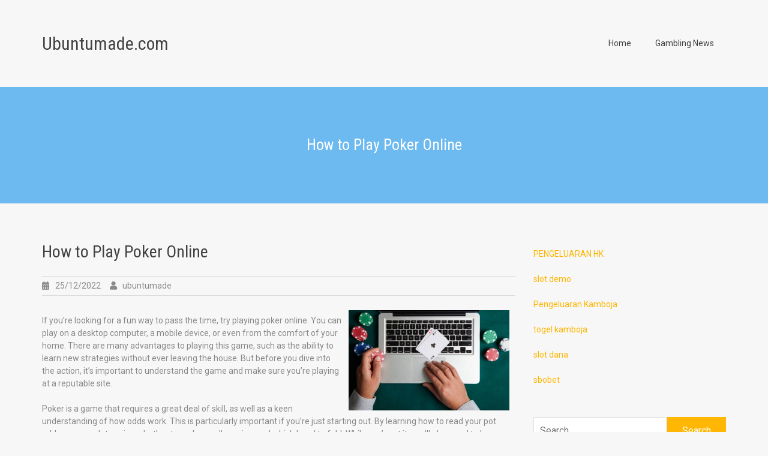

--- FILE ---
content_type: text/html; charset=UTF-8
request_url: https://www.ubuntumade.com/how-to-play-poker-online/
body_size: 9678
content:
<!doctype html>
<html lang="en-US">
<head>
	<meta charset="UTF-8">
	<meta name="viewport" content="width=device-width, initial-scale=1">
	<link rel="profile" href="https://gmpg.org/xfn/11">
	<meta name='robots' content='index, follow, max-image-preview:large, max-snippet:-1, max-video-preview:-1' />

	<!-- This site is optimized with the Yoast SEO plugin v20.6 - https://yoast.com/wordpress/plugins/seo/ -->
	<title>How to Play Poker Online - Ubuntumade.com</title>
	<link rel="canonical" href="https://www.ubuntumade.com/how-to-play-poker-online/" />
	<meta property="og:locale" content="en_US" />
	<meta property="og:type" content="article" />
	<meta property="og:title" content="How to Play Poker Online - Ubuntumade.com" />
	<meta property="og:description" content="If you&#8217;re looking for a fun way to pass the time, try playing poker online. You can play on a desktop computer, a mobile device, or even from the comfort of your home. There are many advantages to playing this Read More" />
	<meta property="og:url" content="https://www.ubuntumade.com/how-to-play-poker-online/" />
	<meta property="og:site_name" content="Ubuntumade.com" />
	<meta property="article:published_time" content="2022-12-25T03:31:47+00:00" />
	<meta property="og:image" content="https://i.imgur.com/b80gijc.jpg" />
	<meta name="author" content="ubuntumade" />
	<meta name="twitter:card" content="summary_large_image" />
	<meta name="twitter:label1" content="Written by" />
	<meta name="twitter:data1" content="ubuntumade" />
	<meta name="twitter:label2" content="Est. reading time" />
	<meta name="twitter:data2" content="3 minutes" />
	<script type="application/ld+json" class="yoast-schema-graph">{"@context":"https://schema.org","@graph":[{"@type":"WebPage","@id":"https://www.ubuntumade.com/how-to-play-poker-online/","url":"https://www.ubuntumade.com/how-to-play-poker-online/","name":"How to Play Poker Online - Ubuntumade.com","isPartOf":{"@id":"https://www.ubuntumade.com/#website"},"primaryImageOfPage":{"@id":"https://www.ubuntumade.com/how-to-play-poker-online/#primaryimage"},"image":{"@id":"https://www.ubuntumade.com/how-to-play-poker-online/#primaryimage"},"thumbnailUrl":"https://i.imgur.com/b80gijc.jpg","datePublished":"2022-12-25T03:31:47+00:00","dateModified":"2022-12-25T03:31:47+00:00","author":{"@id":"https://www.ubuntumade.com/#/schema/person/a0d0173cdf162757896ac9d47275c5c7"},"breadcrumb":{"@id":"https://www.ubuntumade.com/how-to-play-poker-online/#breadcrumb"},"inLanguage":"en-US","potentialAction":[{"@type":"ReadAction","target":["https://www.ubuntumade.com/how-to-play-poker-online/"]}]},{"@type":"ImageObject","inLanguage":"en-US","@id":"https://www.ubuntumade.com/how-to-play-poker-online/#primaryimage","url":"https://i.imgur.com/b80gijc.jpg","contentUrl":"https://i.imgur.com/b80gijc.jpg"},{"@type":"BreadcrumbList","@id":"https://www.ubuntumade.com/how-to-play-poker-online/#breadcrumb","itemListElement":[{"@type":"ListItem","position":1,"name":"Home","item":"https://www.ubuntumade.com/"},{"@type":"ListItem","position":2,"name":"How to Play Poker Online"}]},{"@type":"WebSite","@id":"https://www.ubuntumade.com/#website","url":"https://www.ubuntumade.com/","name":"Ubuntumade.com","description":"","potentialAction":[{"@type":"SearchAction","target":{"@type":"EntryPoint","urlTemplate":"https://www.ubuntumade.com/?s={search_term_string}"},"query-input":"required name=search_term_string"}],"inLanguage":"en-US"},{"@type":"Person","@id":"https://www.ubuntumade.com/#/schema/person/a0d0173cdf162757896ac9d47275c5c7","name":"ubuntumade","image":{"@type":"ImageObject","inLanguage":"en-US","@id":"https://www.ubuntumade.com/#/schema/person/image/","url":"https://secure.gravatar.com/avatar/e7e71d171a4f879ec88240e7491ad029?s=96&d=mm&r=g","contentUrl":"https://secure.gravatar.com/avatar/e7e71d171a4f879ec88240e7491ad029?s=96&d=mm&r=g","caption":"ubuntumade"},"sameAs":["https://ubuntumade.com"],"url":"https://www.ubuntumade.com/author/admin1989/"}]}</script>
	<!-- / Yoast SEO plugin. -->


<link rel='dns-prefetch' href='//fonts.googleapis.com' />
<link rel='dns-prefetch' href='//s.w.org' />
<link rel="alternate" type="application/rss+xml" title="Ubuntumade.com &raquo; Feed" href="https://www.ubuntumade.com/feed/" />
<link rel="alternate" type="application/rss+xml" title="Ubuntumade.com &raquo; Comments Feed" href="https://www.ubuntumade.com/comments/feed/" />
<script type="text/javascript">
window._wpemojiSettings = {"baseUrl":"https:\/\/s.w.org\/images\/core\/emoji\/14.0.0\/72x72\/","ext":".png","svgUrl":"https:\/\/s.w.org\/images\/core\/emoji\/14.0.0\/svg\/","svgExt":".svg","source":{"concatemoji":"https:\/\/www.ubuntumade.com\/wp-includes\/js\/wp-emoji-release.min.js?ver=6.0.11"}};
/*! This file is auto-generated */
!function(e,a,t){var n,r,o,i=a.createElement("canvas"),p=i.getContext&&i.getContext("2d");function s(e,t){var a=String.fromCharCode,e=(p.clearRect(0,0,i.width,i.height),p.fillText(a.apply(this,e),0,0),i.toDataURL());return p.clearRect(0,0,i.width,i.height),p.fillText(a.apply(this,t),0,0),e===i.toDataURL()}function c(e){var t=a.createElement("script");t.src=e,t.defer=t.type="text/javascript",a.getElementsByTagName("head")[0].appendChild(t)}for(o=Array("flag","emoji"),t.supports={everything:!0,everythingExceptFlag:!0},r=0;r<o.length;r++)t.supports[o[r]]=function(e){if(!p||!p.fillText)return!1;switch(p.textBaseline="top",p.font="600 32px Arial",e){case"flag":return s([127987,65039,8205,9895,65039],[127987,65039,8203,9895,65039])?!1:!s([55356,56826,55356,56819],[55356,56826,8203,55356,56819])&&!s([55356,57332,56128,56423,56128,56418,56128,56421,56128,56430,56128,56423,56128,56447],[55356,57332,8203,56128,56423,8203,56128,56418,8203,56128,56421,8203,56128,56430,8203,56128,56423,8203,56128,56447]);case"emoji":return!s([129777,127995,8205,129778,127999],[129777,127995,8203,129778,127999])}return!1}(o[r]),t.supports.everything=t.supports.everything&&t.supports[o[r]],"flag"!==o[r]&&(t.supports.everythingExceptFlag=t.supports.everythingExceptFlag&&t.supports[o[r]]);t.supports.everythingExceptFlag=t.supports.everythingExceptFlag&&!t.supports.flag,t.DOMReady=!1,t.readyCallback=function(){t.DOMReady=!0},t.supports.everything||(n=function(){t.readyCallback()},a.addEventListener?(a.addEventListener("DOMContentLoaded",n,!1),e.addEventListener("load",n,!1)):(e.attachEvent("onload",n),a.attachEvent("onreadystatechange",function(){"complete"===a.readyState&&t.readyCallback()})),(e=t.source||{}).concatemoji?c(e.concatemoji):e.wpemoji&&e.twemoji&&(c(e.twemoji),c(e.wpemoji)))}(window,document,window._wpemojiSettings);
</script>
<style type="text/css">
img.wp-smiley,
img.emoji {
	display: inline !important;
	border: none !important;
	box-shadow: none !important;
	height: 1em !important;
	width: 1em !important;
	margin: 0 0.07em !important;
	vertical-align: -0.1em !important;
	background: none !important;
	padding: 0 !important;
}
</style>
	<link rel='stylesheet' id='litespeed-cache-dummy-css'  href='https://www.ubuntumade.com/wp-content/plugins/litespeed-cache/assets/css/litespeed-dummy.css?ver=6.0.11' type='text/css' media='all' />
<link rel='stylesheet' id='wp-block-library-css'  href='https://www.ubuntumade.com/wp-includes/css/dist/block-library/style.min.css?ver=6.0.11' type='text/css' media='all' />
<style id='global-styles-inline-css' type='text/css'>
body{--wp--preset--color--black: #000000;--wp--preset--color--cyan-bluish-gray: #abb8c3;--wp--preset--color--white: #ffffff;--wp--preset--color--pale-pink: #f78da7;--wp--preset--color--vivid-red: #cf2e2e;--wp--preset--color--luminous-vivid-orange: #ff6900;--wp--preset--color--luminous-vivid-amber: #fcb900;--wp--preset--color--light-green-cyan: #7bdcb5;--wp--preset--color--vivid-green-cyan: #00d084;--wp--preset--color--pale-cyan-blue: #8ed1fc;--wp--preset--color--vivid-cyan-blue: #0693e3;--wp--preset--color--vivid-purple: #9b51e0;--wp--preset--gradient--vivid-cyan-blue-to-vivid-purple: linear-gradient(135deg,rgba(6,147,227,1) 0%,rgb(155,81,224) 100%);--wp--preset--gradient--light-green-cyan-to-vivid-green-cyan: linear-gradient(135deg,rgb(122,220,180) 0%,rgb(0,208,130) 100%);--wp--preset--gradient--luminous-vivid-amber-to-luminous-vivid-orange: linear-gradient(135deg,rgba(252,185,0,1) 0%,rgba(255,105,0,1) 100%);--wp--preset--gradient--luminous-vivid-orange-to-vivid-red: linear-gradient(135deg,rgba(255,105,0,1) 0%,rgb(207,46,46) 100%);--wp--preset--gradient--very-light-gray-to-cyan-bluish-gray: linear-gradient(135deg,rgb(238,238,238) 0%,rgb(169,184,195) 100%);--wp--preset--gradient--cool-to-warm-spectrum: linear-gradient(135deg,rgb(74,234,220) 0%,rgb(151,120,209) 20%,rgb(207,42,186) 40%,rgb(238,44,130) 60%,rgb(251,105,98) 80%,rgb(254,248,76) 100%);--wp--preset--gradient--blush-light-purple: linear-gradient(135deg,rgb(255,206,236) 0%,rgb(152,150,240) 100%);--wp--preset--gradient--blush-bordeaux: linear-gradient(135deg,rgb(254,205,165) 0%,rgb(254,45,45) 50%,rgb(107,0,62) 100%);--wp--preset--gradient--luminous-dusk: linear-gradient(135deg,rgb(255,203,112) 0%,rgb(199,81,192) 50%,rgb(65,88,208) 100%);--wp--preset--gradient--pale-ocean: linear-gradient(135deg,rgb(255,245,203) 0%,rgb(182,227,212) 50%,rgb(51,167,181) 100%);--wp--preset--gradient--electric-grass: linear-gradient(135deg,rgb(202,248,128) 0%,rgb(113,206,126) 100%);--wp--preset--gradient--midnight: linear-gradient(135deg,rgb(2,3,129) 0%,rgb(40,116,252) 100%);--wp--preset--duotone--dark-grayscale: url('#wp-duotone-dark-grayscale');--wp--preset--duotone--grayscale: url('#wp-duotone-grayscale');--wp--preset--duotone--purple-yellow: url('#wp-duotone-purple-yellow');--wp--preset--duotone--blue-red: url('#wp-duotone-blue-red');--wp--preset--duotone--midnight: url('#wp-duotone-midnight');--wp--preset--duotone--magenta-yellow: url('#wp-duotone-magenta-yellow');--wp--preset--duotone--purple-green: url('#wp-duotone-purple-green');--wp--preset--duotone--blue-orange: url('#wp-duotone-blue-orange');--wp--preset--font-size--small: 13px;--wp--preset--font-size--medium: 20px;--wp--preset--font-size--large: 36px;--wp--preset--font-size--x-large: 42px;}.has-black-color{color: var(--wp--preset--color--black) !important;}.has-cyan-bluish-gray-color{color: var(--wp--preset--color--cyan-bluish-gray) !important;}.has-white-color{color: var(--wp--preset--color--white) !important;}.has-pale-pink-color{color: var(--wp--preset--color--pale-pink) !important;}.has-vivid-red-color{color: var(--wp--preset--color--vivid-red) !important;}.has-luminous-vivid-orange-color{color: var(--wp--preset--color--luminous-vivid-orange) !important;}.has-luminous-vivid-amber-color{color: var(--wp--preset--color--luminous-vivid-amber) !important;}.has-light-green-cyan-color{color: var(--wp--preset--color--light-green-cyan) !important;}.has-vivid-green-cyan-color{color: var(--wp--preset--color--vivid-green-cyan) !important;}.has-pale-cyan-blue-color{color: var(--wp--preset--color--pale-cyan-blue) !important;}.has-vivid-cyan-blue-color{color: var(--wp--preset--color--vivid-cyan-blue) !important;}.has-vivid-purple-color{color: var(--wp--preset--color--vivid-purple) !important;}.has-black-background-color{background-color: var(--wp--preset--color--black) !important;}.has-cyan-bluish-gray-background-color{background-color: var(--wp--preset--color--cyan-bluish-gray) !important;}.has-white-background-color{background-color: var(--wp--preset--color--white) !important;}.has-pale-pink-background-color{background-color: var(--wp--preset--color--pale-pink) !important;}.has-vivid-red-background-color{background-color: var(--wp--preset--color--vivid-red) !important;}.has-luminous-vivid-orange-background-color{background-color: var(--wp--preset--color--luminous-vivid-orange) !important;}.has-luminous-vivid-amber-background-color{background-color: var(--wp--preset--color--luminous-vivid-amber) !important;}.has-light-green-cyan-background-color{background-color: var(--wp--preset--color--light-green-cyan) !important;}.has-vivid-green-cyan-background-color{background-color: var(--wp--preset--color--vivid-green-cyan) !important;}.has-pale-cyan-blue-background-color{background-color: var(--wp--preset--color--pale-cyan-blue) !important;}.has-vivid-cyan-blue-background-color{background-color: var(--wp--preset--color--vivid-cyan-blue) !important;}.has-vivid-purple-background-color{background-color: var(--wp--preset--color--vivid-purple) !important;}.has-black-border-color{border-color: var(--wp--preset--color--black) !important;}.has-cyan-bluish-gray-border-color{border-color: var(--wp--preset--color--cyan-bluish-gray) !important;}.has-white-border-color{border-color: var(--wp--preset--color--white) !important;}.has-pale-pink-border-color{border-color: var(--wp--preset--color--pale-pink) !important;}.has-vivid-red-border-color{border-color: var(--wp--preset--color--vivid-red) !important;}.has-luminous-vivid-orange-border-color{border-color: var(--wp--preset--color--luminous-vivid-orange) !important;}.has-luminous-vivid-amber-border-color{border-color: var(--wp--preset--color--luminous-vivid-amber) !important;}.has-light-green-cyan-border-color{border-color: var(--wp--preset--color--light-green-cyan) !important;}.has-vivid-green-cyan-border-color{border-color: var(--wp--preset--color--vivid-green-cyan) !important;}.has-pale-cyan-blue-border-color{border-color: var(--wp--preset--color--pale-cyan-blue) !important;}.has-vivid-cyan-blue-border-color{border-color: var(--wp--preset--color--vivid-cyan-blue) !important;}.has-vivid-purple-border-color{border-color: var(--wp--preset--color--vivid-purple) !important;}.has-vivid-cyan-blue-to-vivid-purple-gradient-background{background: var(--wp--preset--gradient--vivid-cyan-blue-to-vivid-purple) !important;}.has-light-green-cyan-to-vivid-green-cyan-gradient-background{background: var(--wp--preset--gradient--light-green-cyan-to-vivid-green-cyan) !important;}.has-luminous-vivid-amber-to-luminous-vivid-orange-gradient-background{background: var(--wp--preset--gradient--luminous-vivid-amber-to-luminous-vivid-orange) !important;}.has-luminous-vivid-orange-to-vivid-red-gradient-background{background: var(--wp--preset--gradient--luminous-vivid-orange-to-vivid-red) !important;}.has-very-light-gray-to-cyan-bluish-gray-gradient-background{background: var(--wp--preset--gradient--very-light-gray-to-cyan-bluish-gray) !important;}.has-cool-to-warm-spectrum-gradient-background{background: var(--wp--preset--gradient--cool-to-warm-spectrum) !important;}.has-blush-light-purple-gradient-background{background: var(--wp--preset--gradient--blush-light-purple) !important;}.has-blush-bordeaux-gradient-background{background: var(--wp--preset--gradient--blush-bordeaux) !important;}.has-luminous-dusk-gradient-background{background: var(--wp--preset--gradient--luminous-dusk) !important;}.has-pale-ocean-gradient-background{background: var(--wp--preset--gradient--pale-ocean) !important;}.has-electric-grass-gradient-background{background: var(--wp--preset--gradient--electric-grass) !important;}.has-midnight-gradient-background{background: var(--wp--preset--gradient--midnight) !important;}.has-small-font-size{font-size: var(--wp--preset--font-size--small) !important;}.has-medium-font-size{font-size: var(--wp--preset--font-size--medium) !important;}.has-large-font-size{font-size: var(--wp--preset--font-size--large) !important;}.has-x-large-font-size{font-size: var(--wp--preset--font-size--x-large) !important;}
</style>
<link rel='stylesheet' id='dashicons-css'  href='https://www.ubuntumade.com/wp-includes/css/dashicons.min.css?ver=6.0.11' type='text/css' media='all' />
<link rel='stylesheet' id='admin-bar-css'  href='https://www.ubuntumade.com/wp-includes/css/admin-bar.min.css?ver=6.0.11' type='text/css' media='all' />
<style id='admin-bar-inline-css' type='text/css'>

    /* Hide CanvasJS credits for P404 charts specifically */
    #p404RedirectChart .canvasjs-chart-credit {
        display: none !important;
    }
    
    #p404RedirectChart canvas {
        border-radius: 6px;
    }

    .p404-redirect-adminbar-weekly-title {
        font-weight: bold;
        font-size: 14px;
        color: #fff;
        margin-bottom: 6px;
    }

    #wpadminbar #wp-admin-bar-p404_free_top_button .ab-icon:before {
        content: "\f103";
        color: #dc3545;
        top: 3px;
    }
    
    #wp-admin-bar-p404_free_top_button .ab-item {
        min-width: 80px !important;
        padding: 0px !important;
    }
    
    /* Ensure proper positioning and z-index for P404 dropdown */
    .p404-redirect-adminbar-dropdown-wrap { 
        min-width: 0; 
        padding: 0;
        position: static !important;
    }
    
    #wpadminbar #wp-admin-bar-p404_free_top_button_dropdown {
        position: static !important;
    }
    
    #wpadminbar #wp-admin-bar-p404_free_top_button_dropdown .ab-item {
        padding: 0 !important;
        margin: 0 !important;
    }
    
    .p404-redirect-dropdown-container {
        min-width: 340px;
        padding: 18px 18px 12px 18px;
        background: #23282d !important;
        color: #fff;
        border-radius: 12px;
        box-shadow: 0 8px 32px rgba(0,0,0,0.25);
        margin-top: 10px;
        position: relative !important;
        z-index: 999999 !important;
        display: block !important;
        border: 1px solid #444;
    }
    
    /* Ensure P404 dropdown appears on hover */
    #wpadminbar #wp-admin-bar-p404_free_top_button .p404-redirect-dropdown-container { 
        display: none !important;
    }
    
    #wpadminbar #wp-admin-bar-p404_free_top_button:hover .p404-redirect-dropdown-container { 
        display: block !important;
    }
    
    #wpadminbar #wp-admin-bar-p404_free_top_button:hover #wp-admin-bar-p404_free_top_button_dropdown .p404-redirect-dropdown-container {
        display: block !important;
    }
    
    .p404-redirect-card {
        background: #2c3338;
        border-radius: 8px;
        padding: 18px 18px 12px 18px;
        box-shadow: 0 2px 8px rgba(0,0,0,0.07);
        display: flex;
        flex-direction: column;
        align-items: flex-start;
        border: 1px solid #444;
    }
    
    .p404-redirect-btn {
        display: inline-block;
        background: #dc3545;
        color: #fff !important;
        font-weight: bold;
        padding: 5px 22px;
        border-radius: 8px;
        text-decoration: none;
        font-size: 17px;
        transition: background 0.2s, box-shadow 0.2s;
        margin-top: 8px;
        box-shadow: 0 2px 8px rgba(220,53,69,0.15);
        text-align: center;
        line-height: 1.6;
    }
    
    .p404-redirect-btn:hover {
        background: #c82333;
        color: #fff !important;
        box-shadow: 0 4px 16px rgba(220,53,69,0.25);
    }
    
    /* Prevent conflicts with other admin bar dropdowns */
    #wpadminbar .ab-top-menu > li:hover > .ab-item,
    #wpadminbar .ab-top-menu > li.hover > .ab-item {
        z-index: auto;
    }
    
    #wpadminbar #wp-admin-bar-p404_free_top_button:hover > .ab-item {
        z-index: 999998 !important;
    }
    
</style>
<link rel='stylesheet' id='best-hotel-google-fonts-css'  href='https://fonts.googleapis.com/css?family=Roboto+Condensed%3A300%2C400%2C400i%2C700%2C700i%7CRoboto%3A300%2C300i%2C400%2C400i%2C500%2C500i%2C700&#038;subset=latin%2Clatin-ext&#038;ver=1.0.3' type='text/css' media='all' />
<link rel='stylesheet' id='best-hotel-font-awesome-css'  href='https://www.ubuntumade.com/wp-content/themes/best-hotel/third-party/font-awesome/css/all.min.css?ver=5.9.0' type='text/css' media='all' />
<link rel='stylesheet' id='best-hotel-style-css'  href='https://www.ubuntumade.com/wp-content/themes/best-hotel/style.css?ver=1.0.3' type='text/css' media='all' />
<script type='text/javascript' src='https://www.ubuntumade.com/wp-includes/js/jquery/jquery.min.js?ver=3.6.0' id='jquery-core-js'></script>
<script type='text/javascript' src='https://www.ubuntumade.com/wp-includes/js/jquery/jquery-migrate.min.js?ver=3.3.2' id='jquery-migrate-js'></script>
<link rel="https://api.w.org/" href="https://www.ubuntumade.com/wp-json/" /><link rel="alternate" type="application/json" href="https://www.ubuntumade.com/wp-json/wp/v2/posts/477" /><link rel="EditURI" type="application/rsd+xml" title="RSD" href="https://www.ubuntumade.com/xmlrpc.php?rsd" />
<link rel="wlwmanifest" type="application/wlwmanifest+xml" href="https://www.ubuntumade.com/wp-includes/wlwmanifest.xml" /> 
<meta name="generator" content="WordPress 6.0.11" />
<link rel='shortlink' href='https://www.ubuntumade.com/?p=477' />
<link rel="alternate" type="application/json+oembed" href="https://www.ubuntumade.com/wp-json/oembed/1.0/embed?url=https%3A%2F%2Fwww.ubuntumade.com%2Fhow-to-play-poker-online%2F" />
<link rel="alternate" type="text/xml+oembed" href="https://www.ubuntumade.com/wp-json/oembed/1.0/embed?url=https%3A%2F%2Fwww.ubuntumade.com%2Fhow-to-play-poker-online%2F&#038;format=xml" />
<style type="text/css" id="custom-background-css">
body.custom-background { background-color: #f7f7f7; }
</style>
	<link rel="icon" href="https://www.ubuntumade.com/wp-content/uploads/2022/03/cropped-cq9-full-32x32.png" sizes="32x32" />
<link rel="icon" href="https://www.ubuntumade.com/wp-content/uploads/2022/03/cropped-cq9-full-192x192.png" sizes="192x192" />
<link rel="apple-touch-icon" href="https://www.ubuntumade.com/wp-content/uploads/2022/03/cropped-cq9-full-180x180.png" />
<meta name="msapplication-TileImage" content="https://www.ubuntumade.com/wp-content/uploads/2022/03/cropped-cq9-full-270x270.png" />
</head>

<body data-rsssl=1 class="post-template-default single single-post postid-477 single-format-standard custom-background">
<svg xmlns="http://www.w3.org/2000/svg" viewBox="0 0 0 0" width="0" height="0" focusable="false" role="none" style="visibility: hidden; position: absolute; left: -9999px; overflow: hidden;" ><defs><filter id="wp-duotone-dark-grayscale"><feColorMatrix color-interpolation-filters="sRGB" type="matrix" values=" .299 .587 .114 0 0 .299 .587 .114 0 0 .299 .587 .114 0 0 .299 .587 .114 0 0 " /><feComponentTransfer color-interpolation-filters="sRGB" ><feFuncR type="table" tableValues="0 0.49803921568627" /><feFuncG type="table" tableValues="0 0.49803921568627" /><feFuncB type="table" tableValues="0 0.49803921568627" /><feFuncA type="table" tableValues="1 1" /></feComponentTransfer><feComposite in2="SourceGraphic" operator="in" /></filter></defs></svg><svg xmlns="http://www.w3.org/2000/svg" viewBox="0 0 0 0" width="0" height="0" focusable="false" role="none" style="visibility: hidden; position: absolute; left: -9999px; overflow: hidden;" ><defs><filter id="wp-duotone-grayscale"><feColorMatrix color-interpolation-filters="sRGB" type="matrix" values=" .299 .587 .114 0 0 .299 .587 .114 0 0 .299 .587 .114 0 0 .299 .587 .114 0 0 " /><feComponentTransfer color-interpolation-filters="sRGB" ><feFuncR type="table" tableValues="0 1" /><feFuncG type="table" tableValues="0 1" /><feFuncB type="table" tableValues="0 1" /><feFuncA type="table" tableValues="1 1" /></feComponentTransfer><feComposite in2="SourceGraphic" operator="in" /></filter></defs></svg><svg xmlns="http://www.w3.org/2000/svg" viewBox="0 0 0 0" width="0" height="0" focusable="false" role="none" style="visibility: hidden; position: absolute; left: -9999px; overflow: hidden;" ><defs><filter id="wp-duotone-purple-yellow"><feColorMatrix color-interpolation-filters="sRGB" type="matrix" values=" .299 .587 .114 0 0 .299 .587 .114 0 0 .299 .587 .114 0 0 .299 .587 .114 0 0 " /><feComponentTransfer color-interpolation-filters="sRGB" ><feFuncR type="table" tableValues="0.54901960784314 0.98823529411765" /><feFuncG type="table" tableValues="0 1" /><feFuncB type="table" tableValues="0.71764705882353 0.25490196078431" /><feFuncA type="table" tableValues="1 1" /></feComponentTransfer><feComposite in2="SourceGraphic" operator="in" /></filter></defs></svg><svg xmlns="http://www.w3.org/2000/svg" viewBox="0 0 0 0" width="0" height="0" focusable="false" role="none" style="visibility: hidden; position: absolute; left: -9999px; overflow: hidden;" ><defs><filter id="wp-duotone-blue-red"><feColorMatrix color-interpolation-filters="sRGB" type="matrix" values=" .299 .587 .114 0 0 .299 .587 .114 0 0 .299 .587 .114 0 0 .299 .587 .114 0 0 " /><feComponentTransfer color-interpolation-filters="sRGB" ><feFuncR type="table" tableValues="0 1" /><feFuncG type="table" tableValues="0 0.27843137254902" /><feFuncB type="table" tableValues="0.5921568627451 0.27843137254902" /><feFuncA type="table" tableValues="1 1" /></feComponentTransfer><feComposite in2="SourceGraphic" operator="in" /></filter></defs></svg><svg xmlns="http://www.w3.org/2000/svg" viewBox="0 0 0 0" width="0" height="0" focusable="false" role="none" style="visibility: hidden; position: absolute; left: -9999px; overflow: hidden;" ><defs><filter id="wp-duotone-midnight"><feColorMatrix color-interpolation-filters="sRGB" type="matrix" values=" .299 .587 .114 0 0 .299 .587 .114 0 0 .299 .587 .114 0 0 .299 .587 .114 0 0 " /><feComponentTransfer color-interpolation-filters="sRGB" ><feFuncR type="table" tableValues="0 0" /><feFuncG type="table" tableValues="0 0.64705882352941" /><feFuncB type="table" tableValues="0 1" /><feFuncA type="table" tableValues="1 1" /></feComponentTransfer><feComposite in2="SourceGraphic" operator="in" /></filter></defs></svg><svg xmlns="http://www.w3.org/2000/svg" viewBox="0 0 0 0" width="0" height="0" focusable="false" role="none" style="visibility: hidden; position: absolute; left: -9999px; overflow: hidden;" ><defs><filter id="wp-duotone-magenta-yellow"><feColorMatrix color-interpolation-filters="sRGB" type="matrix" values=" .299 .587 .114 0 0 .299 .587 .114 0 0 .299 .587 .114 0 0 .299 .587 .114 0 0 " /><feComponentTransfer color-interpolation-filters="sRGB" ><feFuncR type="table" tableValues="0.78039215686275 1" /><feFuncG type="table" tableValues="0 0.94901960784314" /><feFuncB type="table" tableValues="0.35294117647059 0.47058823529412" /><feFuncA type="table" tableValues="1 1" /></feComponentTransfer><feComposite in2="SourceGraphic" operator="in" /></filter></defs></svg><svg xmlns="http://www.w3.org/2000/svg" viewBox="0 0 0 0" width="0" height="0" focusable="false" role="none" style="visibility: hidden; position: absolute; left: -9999px; overflow: hidden;" ><defs><filter id="wp-duotone-purple-green"><feColorMatrix color-interpolation-filters="sRGB" type="matrix" values=" .299 .587 .114 0 0 .299 .587 .114 0 0 .299 .587 .114 0 0 .299 .587 .114 0 0 " /><feComponentTransfer color-interpolation-filters="sRGB" ><feFuncR type="table" tableValues="0.65098039215686 0.40392156862745" /><feFuncG type="table" tableValues="0 1" /><feFuncB type="table" tableValues="0.44705882352941 0.4" /><feFuncA type="table" tableValues="1 1" /></feComponentTransfer><feComposite in2="SourceGraphic" operator="in" /></filter></defs></svg><svg xmlns="http://www.w3.org/2000/svg" viewBox="0 0 0 0" width="0" height="0" focusable="false" role="none" style="visibility: hidden; position: absolute; left: -9999px; overflow: hidden;" ><defs><filter id="wp-duotone-blue-orange"><feColorMatrix color-interpolation-filters="sRGB" type="matrix" values=" .299 .587 .114 0 0 .299 .587 .114 0 0 .299 .587 .114 0 0 .299 .587 .114 0 0 " /><feComponentTransfer color-interpolation-filters="sRGB" ><feFuncR type="table" tableValues="0.098039215686275 1" /><feFuncG type="table" tableValues="0 0.66274509803922" /><feFuncB type="table" tableValues="0.84705882352941 0.41960784313725" /><feFuncA type="table" tableValues="1 1" /></feComponentTransfer><feComposite in2="SourceGraphic" operator="in" /></filter></defs></svg><div id="page" class="site">
	<a class="skip-link screen-reader-text" href="#content">Skip to content</a>

	
	<header id="masthead" class="site-header">
		<div class="container">
			<div class="head-wrap">
				<div class="site-branding">
					
					
																		<p class="site-title"><a href="https://www.ubuntumade.com/" rel="home">Ubuntumade.com</a></p>
											
									</div><!-- .site-branding -->

				<div class="navigation-wrap">
					<button class="menu-toggle" aria-controls="main-navigation" aria-expanded="false" type="button">
						<span aria-hidden="true">Menu</span>
						<span class="ticon" aria-hidden="true"></span>
					</button>

					<nav id="main-navigation" class="site-navigation primary-navigation" role="navigation">
						<ul id="primary-menu" class="primary-menu menu"><li id="menu-item-9" class="menu-item menu-item-type-custom menu-item-object-custom menu-item-home menu-item-9"><a href="https://www.ubuntumade.com">Home</a></li>
<li id="menu-item-8" class="menu-item menu-item-type-taxonomy menu-item-object-category current-post-ancestor current-menu-parent current-post-parent menu-item-8"><a href="https://www.ubuntumade.com/category/gambling-news/">Gambling News</a></li>
</ul>					</nav><!-- .site-navigation -->

														</div>
			</div>
		</div> <!-- .container -->

	</header><!-- #masthead -->

	
		<div id="custom-header" style="" class="">
							<div class="container"><h1 class="page-title">How to Play Poker Online</h1></div>
					</div><!-- #custom-header -->

		
	
	<div id="content" class="site-content">

		
			<div class="container">

			<div class="inner-wrapper">

		
	<div id="primary" class="content-area">
		<main id="main" class="site-main">

		
<article id="post-477" class="post-477 post type-post status-publish format-standard hentry category-gambling-news">
	<header class="entry-header">
		<h1 class="entry-title">How to Play Poker Online</h1>			<div class="entry-meta">
				<span class="posted-on"><a href="https://www.ubuntumade.com/how-to-play-poker-online/" rel="bookmark"><time class="entry-date published updated" datetime="2022-12-25T03:31:47+00:00">25/12/2022</time></a></span><span class="byline"> <span class="author vcard"><a class="url fn n" href="https://www.ubuntumade.com/author/admin1989/">ubuntumade</a></span></span>			</div><!-- .entry-meta -->
			</header><!-- .entry-header -->

	
	<div class="entry-content">
		<p><img src="https://i.imgur.com/b80gijc.jpg" align="right" style="max-height:260px; width:auto; margin:0px 10px; max-width:34%; height:auto;" alt="poker online">  </p>
<p>If you&#8217;re looking for a fun way to pass the time, try playing poker online. You can play on a desktop computer, a mobile device, or even from the comfort of your home. There are many advantages to playing this game, such as the ability to learn new strategies without ever leaving the house. But before you dive into the action, it&#8217;s important to understand the game and make sure you&#8217;re playing at a reputable site.</p>
<p>Poker is a game that requires a great deal of skill, as well as a keen understanding of how odds work. This is particularly important if you&#8217;re just starting out. By learning how to read your pot odds, you can determine whether to make a call or raise, and which hand to fold. While you&#8217;re at it, you&#8217;ll also need to know when to be aggressive and when to be passive.</p>
<p>As you continue to learn the ropes, you&#8217;ll be able to improve your game. One of the best ways to do this is to practice. However, you don&#8217;t want to play too much at once. Ideally, you should start out by playing a few hands at a time. Once you&#8217;ve gotten a feel for the game, you can start playing more than two tables at a time. Some players are able to play up to eight tables at a time.</p>
<p>Depending on the type of poker you&#8217;re playing, there are various limits. For example, online poker offers No Limit, Limit, and Pot-limit. In each of these types of games, the minimum bet is the same, but the maximum bet is usually higher. Playing at the correct limit for the type of poker you&#8217;re playing will help you be successful at the table.</p>
<p>You can play poker for free or you can play for real money. It is important to know what the minimum deposit requirement is before you sign up. Most sites have a limited number of deposit methods, but it is possible to use e-checks, bank transfers, and third-party eWallets. Before you sign up, be sure to check the terms and conditions and privacy policies.</p>
<p>The best poker sites have a huge range of bonuses. Some of these can be hundreds or even thousands of dollars. Be sure to look for these offers when you&#8217;re searching for a new online poker room. Aside from the standard welcome package, many of the top sites offer promotional deals to attract new players.</p>
<p>When you&#8217;re playing online, it&#8217;s important to track your results. Even if you don&#8217;t win every hand, a good sense of where you&#8217;re winning and where you&#8217;re losing will help you become a more savvy player.</p>
<p>While you&#8217;re playing, you may be tempted to play as many hands as you can. However, this can lead to a loss of chips. Make the wise decision by keeping your cool. Focus on playing a strong hand and making the right decisions.</p>
<p>In the world of poker, the best players are known for folding weak hands, as opposed to betting them. They also know how to bet a small amount when a strong hand presents itself.</p>
	</div><!-- .entry-content -->

	<footer class="entry-footer">
		<span class="cat-links"><a href="https://www.ubuntumade.com/category/gambling-news/" rel="category tag">Gambling News</a></span>	</footer><!-- .entry-footer -->
</article><!-- #post-477 -->

	<nav class="navigation post-navigation" aria-label="Posts">
		<h2 class="screen-reader-text">Post navigation</h2>
		<div class="nav-links"><div class="nav-previous"><a href="https://www.ubuntumade.com/how-to-get-started-in-mobile-gambling/" rel="prev">How to Get Started in Mobile Gambling</a></div><div class="nav-next"><a href="https://www.ubuntumade.com/types-of-mma-betting-2/" rel="next">Types of MMA Betting</a></div></div>
	</nav>
		</main><!-- #main -->
	</div><!-- #primary -->


<aside id="secondary" class="widget-area">
	<section id="text-2" class="widget widget_text">			<div class="textwidget"><p><a href="https://www.arbre-asso.com/">PENGELUARAN HK</a></p>
<p><a href="https://www.thawsilakehill.com/">slot demo</a></p>
<p> <a href="https://ecifas-tj.org/">Pengeluaran Kamboja</a></p>
<p>  <a href="https://www.coraluib.com/">togel  kamboja</a></p>
<p> <a href="https://www.restaurant-levain.com/">slot dana</a></p>
<p><a href="https://www.listenanddonate.com/">sbobet</a></p>
</div>
		</section><section id="search-3" class="widget widget_search"><form role="search" method="get" class="search-form" action="https://www.ubuntumade.com/">
				<label>
					<span class="screen-reader-text">Search for:</span>
					<input type="search" class="search-field" placeholder="Search &hellip;" value="" name="s" />
				</label>
				<input type="submit" class="search-submit" value="Search" />
			</form></section><section id="archives-3" class="widget widget_archive"><h2 class="widget-title">Archives</h2>
			<ul>
					<li><a href='https://www.ubuntumade.com/2026/01/'>January 2026</a>&nbsp;(3)</li>
	<li><a href='https://www.ubuntumade.com/2025/12/'>December 2025</a>&nbsp;(4)</li>
	<li><a href='https://www.ubuntumade.com/2025/11/'>November 2025</a>&nbsp;(19)</li>
	<li><a href='https://www.ubuntumade.com/2025/10/'>October 2025</a>&nbsp;(37)</li>
	<li><a href='https://www.ubuntumade.com/2025/09/'>September 2025</a>&nbsp;(35)</li>
	<li><a href='https://www.ubuntumade.com/2025/08/'>August 2025</a>&nbsp;(37)</li>
	<li><a href='https://www.ubuntumade.com/2025/07/'>July 2025</a>&nbsp;(27)</li>
	<li><a href='https://www.ubuntumade.com/2025/06/'>June 2025</a>&nbsp;(32)</li>
	<li><a href='https://www.ubuntumade.com/2025/05/'>May 2025</a>&nbsp;(28)</li>
	<li><a href='https://www.ubuntumade.com/2025/04/'>April 2025</a>&nbsp;(27)</li>
	<li><a href='https://www.ubuntumade.com/2025/03/'>March 2025</a>&nbsp;(27)</li>
	<li><a href='https://www.ubuntumade.com/2025/02/'>February 2025</a>&nbsp;(26)</li>
	<li><a href='https://www.ubuntumade.com/2025/01/'>January 2025</a>&nbsp;(32)</li>
	<li><a href='https://www.ubuntumade.com/2024/12/'>December 2024</a>&nbsp;(28)</li>
	<li><a href='https://www.ubuntumade.com/2024/11/'>November 2024</a>&nbsp;(27)</li>
	<li><a href='https://www.ubuntumade.com/2024/10/'>October 2024</a>&nbsp;(29)</li>
	<li><a href='https://www.ubuntumade.com/2024/09/'>September 2024</a>&nbsp;(26)</li>
	<li><a href='https://www.ubuntumade.com/2024/08/'>August 2024</a>&nbsp;(27)</li>
	<li><a href='https://www.ubuntumade.com/2024/07/'>July 2024</a>&nbsp;(31)</li>
	<li><a href='https://www.ubuntumade.com/2024/06/'>June 2024</a>&nbsp;(28)</li>
	<li><a href='https://www.ubuntumade.com/2024/05/'>May 2024</a>&nbsp;(28)</li>
	<li><a href='https://www.ubuntumade.com/2024/04/'>April 2024</a>&nbsp;(25)</li>
	<li><a href='https://www.ubuntumade.com/2024/03/'>March 2024</a>&nbsp;(29)</li>
	<li><a href='https://www.ubuntumade.com/2024/02/'>February 2024</a>&nbsp;(5)</li>
	<li><a href='https://www.ubuntumade.com/2024/01/'>January 2024</a>&nbsp;(19)</li>
	<li><a href='https://www.ubuntumade.com/2023/12/'>December 2023</a>&nbsp;(27)</li>
	<li><a href='https://www.ubuntumade.com/2023/11/'>November 2023</a>&nbsp;(25)</li>
	<li><a href='https://www.ubuntumade.com/2023/10/'>October 2023</a>&nbsp;(27)</li>
	<li><a href='https://www.ubuntumade.com/2023/09/'>September 2023</a>&nbsp;(25)</li>
	<li><a href='https://www.ubuntumade.com/2023/08/'>August 2023</a>&nbsp;(27)</li>
	<li><a href='https://www.ubuntumade.com/2023/07/'>July 2023</a>&nbsp;(29)</li>
	<li><a href='https://www.ubuntumade.com/2023/06/'>June 2023</a>&nbsp;(25)</li>
	<li><a href='https://www.ubuntumade.com/2023/05/'>May 2023</a>&nbsp;(27)</li>
	<li><a href='https://www.ubuntumade.com/2023/04/'>April 2023</a>&nbsp;(24)</li>
	<li><a href='https://www.ubuntumade.com/2023/03/'>March 2023</a>&nbsp;(28)</li>
	<li><a href='https://www.ubuntumade.com/2023/02/'>February 2023</a>&nbsp;(21)</li>
	<li><a href='https://www.ubuntumade.com/2023/01/'>January 2023</a>&nbsp;(24)</li>
	<li><a href='https://www.ubuntumade.com/2022/12/'>December 2022</a>&nbsp;(26)</li>
	<li><a href='https://www.ubuntumade.com/2022/11/'>November 2022</a>&nbsp;(23)</li>
	<li><a href='https://www.ubuntumade.com/2022/10/'>October 2022</a>&nbsp;(26)</li>
	<li><a href='https://www.ubuntumade.com/2022/09/'>September 2022</a>&nbsp;(24)</li>
	<li><a href='https://www.ubuntumade.com/2022/08/'>August 2022</a>&nbsp;(25)</li>
	<li><a href='https://www.ubuntumade.com/2022/07/'>July 2022</a>&nbsp;(26)</li>
	<li><a href='https://www.ubuntumade.com/2022/06/'>June 2022</a>&nbsp;(24)</li>
	<li><a href='https://www.ubuntumade.com/2022/05/'>May 2022</a>&nbsp;(26)</li>
	<li><a href='https://www.ubuntumade.com/2022/04/'>April 2022</a>&nbsp;(22)</li>
	<li><a href='https://www.ubuntumade.com/2022/03/'>March 2022</a>&nbsp;(17)</li>
			</ul>

			</section><section id="categories-3" class="widget widget_categories"><h2 class="widget-title">Categories</h2>
			<ul>
					<li class="cat-item cat-item-8"><a href="https://www.ubuntumade.com/category/gambling/">gambling</a> (1)
</li>
	<li class="cat-item cat-item-1"><a href="https://www.ubuntumade.com/category/gambling-news/">Gambling News</a> (1,183)
</li>
	<li class="cat-item cat-item-9"><a href="https://www.ubuntumade.com/category/lottery/">lottery</a> (1)
</li>
			</ul>

			</section>
		<section id="recent-posts-3" class="widget widget_recent_entries">
		<h2 class="widget-title">Recent Posts</h2>
		<ul>
											<li>
					<a href="https://www.ubuntumade.com/panduan-lengkap-slot-pulsa-indosat-services-untuk-pemula/">Panduan Lengkap Slot Pulsa Indosat Services untuk Pemula</a>
									</li>
											<li>
					<a href="https://www.ubuntumade.com/sdy-pools-area-taruhan-yang-dipenuhi-opsi/">SDY Pools: Area Taruhan yang Dipenuhi Opsi</a>
									</li>
											<li>
					<a href="https://www.ubuntumade.com/slot-online-via-kode-qr-transaksi-praktis-dan-efisien/">Slot Online via Kode QR: Transaksi Praktis dan Efisien</a>
									</li>
											<li>
					<a href="https://www.ubuntumade.com/slot-indosat-yang-lebih-menguntungkan/">Slot Indosat: Yang Lebih  menguntungkan?</a>
									</li>
											<li>
					<a href="https://www.ubuntumade.com/toto-macau-pools-peluang-emas-untuk-pemain-togel/">Toto Macau Pools: Peluang Emas untuk Pemain Togel</a>
									</li>
					</ul>

		</section></aside><!-- #secondary -->
			</div> <!-- .inner-wrapper -->
		</div> <!-- .container -->
		</div><!-- #content -->

	<footer id="colophon" class="site-footer">
		<div class="container">
			
					</div>

		<div class="footer-site-info">
			<div class="container">
													<div class="credits">
						Copyright &copy; All rights reserved.					</div><!-- .credits -->
				
													<div class="site-info">
						Powered by WordPress | Theme: Best Hotel by <a href="https://lumberthemes.com/">Lumber Themes</a>					</div><!-- .site-info -->
							</div>
		</div>
	</footer><!-- #colophon -->
</div><!-- #page -->

<a href="#page" class="scrollup" id="btn-scrollup">&#8593;</a>
<script type='text/javascript' id='best-hotel-navigation-js-extra'>
/* <![CDATA[ */
var bestHotelScreenReaderText = {"expandMain":"Open the main menu","collapseMain":"Close the main menu","expandChild":"expand submenu","collapseChild":"collapse submenu"};
/* ]]> */
</script>
<script type='text/javascript' src='https://www.ubuntumade.com/wp-content/themes/best-hotel/js/navigation.min.js?ver=1.0.3' id='best-hotel-navigation-js'></script>
<script type='text/javascript' src='https://www.ubuntumade.com/wp-content/themes/best-hotel/js/skip-link-focus-fix.min.js?ver=20130115' id='best-hotel-skip-link-focus-fix-js'></script>
<script type='text/javascript' src='https://www.ubuntumade.com/wp-content/themes/best-hotel/js/script.min.js?ver=1.0.3' id='best-hotel-custom-js'></script>

<script defer src="https://static.cloudflareinsights.com/beacon.min.js/vcd15cbe7772f49c399c6a5babf22c1241717689176015" integrity="sha512-ZpsOmlRQV6y907TI0dKBHq9Md29nnaEIPlkf84rnaERnq6zvWvPUqr2ft8M1aS28oN72PdrCzSjY4U6VaAw1EQ==" data-cf-beacon='{"version":"2024.11.0","token":"dce0e75ed46a4a5c98469235d130d3f6","r":1,"server_timing":{"name":{"cfCacheStatus":true,"cfEdge":true,"cfExtPri":true,"cfL4":true,"cfOrigin":true,"cfSpeedBrain":true},"location_startswith":null}}' crossorigin="anonymous"></script>
</body>
</html>


<!-- Page cached by LiteSpeed Cache 7.7 on 2026-01-22 20:56:50 -->